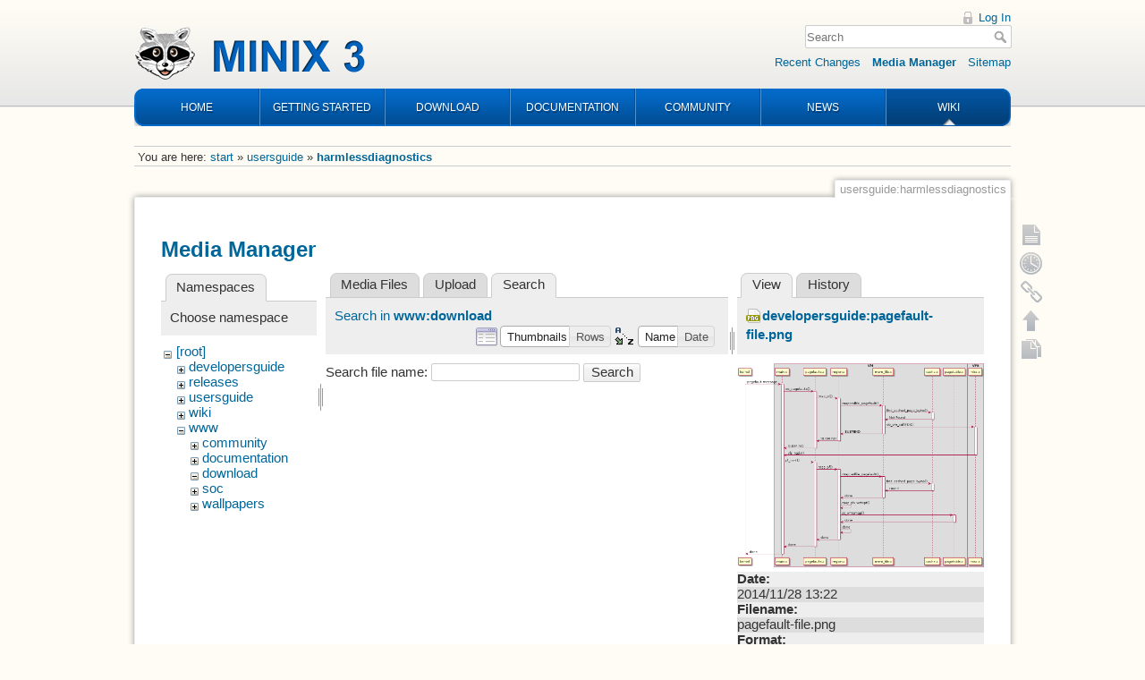

--- FILE ---
content_type: text/html; charset=utf-8
request_url: https://wiki.minix3.org/doku.php?id=usersguide:harmlessdiagnostics&image=developersguide%3Apagefault-file.png&tab_details=view&do=media&tab_files=search&ns=www%3Adownload
body_size: 4610
content:
<!DOCTYPE html>
<html lang="en" dir="ltr" class="no-js">
<head>
    <meta charset="utf-8" />
    <title>usersguide:harmlessdiagnostics [Wiki]</title>
    <script>(function(H){H.className=H.className.replace(/\bno-js\b/,'js')})(document.documentElement)</script>
    <meta name="generator" content="DokuWiki"/>
<meta name="robots" content="noindex,nofollow"/>
<link rel="search" type="application/opensearchdescription+xml" href="/lib/exe/opensearch.php" title="Wiki"/>
<link rel="start" href="/"/>
<link rel="contents" href="/doku.php?id=usersguide:harmlessdiagnostics&amp;do=index" title="Sitemap"/>
<link rel="manifest" href="/lib/exe/manifest.php"/>
<link rel="alternate" type="application/rss+xml" title="Recent Changes" href="/feed.php"/>
<link rel="alternate" type="application/rss+xml" title="Current namespace" href="/feed.php?mode=list&amp;ns=usersguide"/>
<link rel="alternate" type="text/html" title="Plain HTML" href="/doku.php?do=export_xhtml&amp;id=usersguide:harmlessdiagnostics"/>
<link rel="alternate" type="text/plain" title="Wiki Markup" href="/doku.php?do=export_raw&amp;id=usersguide:harmlessdiagnostics"/>
<link rel="stylesheet" type="text/css" href="/lib/exe/css.php?t=minix3d&amp;tseed=f246e18de7ade5e36221e6f5dcc29934"/>
<!--[if gte IE 9]><!-->
<script type="text/javascript">/*<![CDATA[*/var NS='usersguide';var JSINFO = {"move_renameokay":false,"id":"usersguide:harmlessdiagnostics","namespace":"usersguide","ACT":"media","useHeadingNavigation":0,"useHeadingContent":0};
/*!]]>*/</script>
<script type="text/javascript" charset="utf-8" src="/lib/exe/jquery.php?tseed=23f888679b4f1dc26eef34902aca964f"></script>
<script type="text/javascript" charset="utf-8" src="/lib/exe/js.php?t=minix3d&amp;tseed=f246e18de7ade5e36221e6f5dcc29934"></script>
<!--<![endif]-->
    <meta name="viewport" content="width=device-width,initial-scale=1" />
    <link rel="shortcut icon" href="/lib/tpl/minix3d/images/favicon.ico" />
<link rel="apple-touch-icon" href="/lib/tpl/minix3d/images/apple-touch-icon.png" />
    </head>

<body>
    <div id="dokuwiki__site"><div id="dokuwiki__top" class="site dokuwiki mode_media tpl_minix3d     ">

        <!-- ********** HEADER ********** -->
<div id="dokuwiki__header"><div class="pad group">

    	<div id="header">
		<a href="http://www.minix3.org" id="logo"></a>
		<div id="nav">
			<ul>
				<li class="first"><a href="http://www.minix3.org">HOME</a></li>
				<li><a href="https://wiki.minix3.org/doku.php?id=www:getting-started:">GETTING STARTED</a></li>
				<li><a href="https://wiki.minix3.org/doku.php?id=www:download:">DOWNLOAD</a></li>
				<li><a href="https://wiki.minix3.org/doku.php?id=www:documentation:">DOCUMENTATION</a></li>
				<li><a href="https://wiki.minix3.org/doku.php?id=www:community:">COMMUNITY</a></li>
				<li><a href="https://blog.minix3.org/tag/news/">NEWS</a></li>
				<li  class="last active"><a href="https://wiki.minix3.org/">WIKI</a></li>
			</ul>
		</div>
	</div>

    <div class="tools group">
        <!-- USER TOOLS -->
                    <div id="dokuwiki__usertools">
                <h3 class="a11y">User Tools</h3>
                <ul>
                    <li><a href="/doku.php?id=usersguide:harmlessdiagnostics&amp;do=login&amp;sectok="  class="action login" rel="nofollow" title="Log In">Log In</a></li>                </ul>
            </div>
        
        <!-- SITE TOOLS -->
        <div id="dokuwiki__sitetools">
            <h3 class="a11y">Site Tools</h3>
            <form action="/doku.php?id=start" method="get" role="search" class="search doku_form" id="dw__search" accept-charset="utf-8"><input type="hidden" name="do" value="search" /><input type="hidden" name="id" value="usersguide:harmlessdiagnostics" /><div class="no"><input name="q" type="text" class="edit" title="[F]" accesskey="f" placeholder="Search" autocomplete="on" id="qsearch__in" value="" /><button value="1" type="submit" title="Search">Search</button><div id="qsearch__out" class="ajax_qsearch JSpopup"></div></div></form>            <div class="mobileTools">
                <form action="/doku.php" method="get" accept-charset="utf-8"><div class="no"><input type="hidden" name="id" value="usersguide:harmlessdiagnostics" /><select name="do" class="edit quickselect" title="Tools"><option value="">Tools</option><optgroup label="Page Tools"><option value="">Show page</option><option value="revisions">Old revisions</option><option value="copypageplugin__copy">Copy this page</option><option value="backlink">Backlinks</option></optgroup><optgroup label="Site Tools"><option value="recent">Recent Changes</option><option value="media">Media Manager</option><option value="index">Sitemap</option></optgroup><optgroup label="User Tools"><option value="login">Log In</option></optgroup></select><button type="submit">&gt;</button></div></form>            </div>
            <ul>
                <li><a href="/doku.php?id=usersguide:harmlessdiagnostics&amp;do=recent"  class="action recent" accesskey="r" rel="nofollow" title="Recent Changes [R]">Recent Changes</a></li><li><a href="/doku.php?id=usersguide:harmlessdiagnostics&amp;do=media&amp;ns=usersguide"  class="action media" rel="nofollow" title="Media Manager">Media Manager</a></li><li><a href="/doku.php?id=usersguide:harmlessdiagnostics&amp;do=index"  class="action index" accesskey="x" rel="nofollow" title="Sitemap [X]">Sitemap</a></li>            </ul>
        </div>

    </div>

    <div class="headings group">
        <ul class="a11y skip">
            <li><a href="#dokuwiki__content">skip to content</a></li>
        </ul>

            </div>

    <!-- BREADCRUMBS -->
            <div class="breadcrumbs">
                            <div class="youarehere"><span class="bchead">You are here: </span><span class="home"><bdi><a href="/doku.php?id=start" class="wikilink1" title="start">start</a></bdi></span> » <bdi><a href="/doku.php?id=usersguide:start" class="wikilink1" title="usersguide:start">usersguide</a></bdi> » <bdi><span class="curid"><a href="/doku.php?id=usersguide:harmlessdiagnostics" class="wikilink1" title="usersguide:harmlessdiagnostics">harmlessdiagnostics</a></span></bdi></div>
                                </div>
    


    <hr class="a11y" />
</div></div><!-- /header -->


        <div class="wrapper group">

            
            <!-- ********** CONTENT ********** -->
            <div id="dokuwiki__content"><div class="pad group">
                
                <div class="pageId"><span>usersguide:harmlessdiagnostics</span></div>

                <div class="page group">
                                                            <!-- wikipage start -->
                    <div id="mediamanager__page">
<h1>Media Manager</h1>
<div class="panel namespaces">
<h2>Namespaces</h2>
<div class="panelHeader">Choose namespace</div>
<div class="panelContent" id="media__tree">

<ul class="idx">
<li class="media level0 open"><img src="/lib/images/minus.gif" alt="−" /><div class="li"><a href="/doku.php?id=usersguide:harmlessdiagnostics&amp;ns=&amp;tab_files=files&amp;do=media&amp;tab_details=view&amp;image=developersguide%3Apagefault-file.png" class="idx_dir">[root]</a></div>
<ul class="idx">
<li class="media level1 closed"><img src="/lib/images/plus.gif" alt="+" /><div class="li"><a href="/doku.php?id=usersguide:harmlessdiagnostics&amp;ns=developersguide&amp;tab_files=files&amp;do=media&amp;tab_details=view&amp;image=developersguide%3Apagefault-file.png" class="idx_dir">developersguide</a></div></li>
<li class="media level1 closed"><img src="/lib/images/plus.gif" alt="+" /><div class="li"><a href="/doku.php?id=usersguide:harmlessdiagnostics&amp;ns=releases&amp;tab_files=files&amp;do=media&amp;tab_details=view&amp;image=developersguide%3Apagefault-file.png" class="idx_dir">releases</a></div></li>
<li class="media level1 closed"><img src="/lib/images/plus.gif" alt="+" /><div class="li"><a href="/doku.php?id=usersguide:harmlessdiagnostics&amp;ns=usersguide&amp;tab_files=files&amp;do=media&amp;tab_details=view&amp;image=developersguide%3Apagefault-file.png" class="idx_dir">usersguide</a></div></li>
<li class="media level1 closed"><img src="/lib/images/plus.gif" alt="+" /><div class="li"><a href="/doku.php?id=usersguide:harmlessdiagnostics&amp;ns=wiki&amp;tab_files=files&amp;do=media&amp;tab_details=view&amp;image=developersguide%3Apagefault-file.png" class="idx_dir">wiki</a></div></li>
<li class="media level1 open"><img src="/lib/images/minus.gif" alt="−" /><div class="li"><a href="/doku.php?id=usersguide:harmlessdiagnostics&amp;ns=www&amp;tab_files=files&amp;do=media&amp;tab_details=view&amp;image=developersguide%3Apagefault-file.png" class="idx_dir">www</a></div>
<ul class="idx">
<li class="media level2 closed"><img src="/lib/images/plus.gif" alt="+" /><div class="li"><a href="/doku.php?id=usersguide:harmlessdiagnostics&amp;ns=www%3Acommunity&amp;tab_files=files&amp;do=media&amp;tab_details=view&amp;image=developersguide%3Apagefault-file.png" class="idx_dir">community</a></div></li>
<li class="media level2 closed"><img src="/lib/images/plus.gif" alt="+" /><div class="li"><a href="/doku.php?id=usersguide:harmlessdiagnostics&amp;ns=www%3Adocumentation&amp;tab_files=files&amp;do=media&amp;tab_details=view&amp;image=developersguide%3Apagefault-file.png" class="idx_dir">documentation</a></div></li>
<li class="media level2 open"><img src="/lib/images/minus.gif" alt="−" /><div class="li"><a href="/doku.php?id=usersguide:harmlessdiagnostics&amp;ns=www%3Adownload&amp;tab_files=files&amp;do=media&amp;tab_details=view&amp;image=developersguide%3Apagefault-file.png" class="idx_dir">download</a></div></li>
<li class="media level2 closed"><img src="/lib/images/plus.gif" alt="+" /><div class="li"><a href="/doku.php?id=usersguide:harmlessdiagnostics&amp;ns=www%3Asoc&amp;tab_files=files&amp;do=media&amp;tab_details=view&amp;image=developersguide%3Apagefault-file.png" class="idx_dir">soc</a></div></li>
<li class="media level2 closed"><img src="/lib/images/plus.gif" alt="+" /><div class="li"><a href="/doku.php?id=usersguide:harmlessdiagnostics&amp;ns=www%3Awallpapers&amp;tab_files=files&amp;do=media&amp;tab_details=view&amp;image=developersguide%3Apagefault-file.png" class="idx_dir">wallpapers</a></div></li>
</ul></li>
</ul></li>
</ul>
</div>
</div>
<div class="panel filelist">
<h2 class="a11y">Media Files</h2>
<ul class="tabs">
<li><a href="/doku.php?id=usersguide:harmlessdiagnostics&amp;tab_files=files&amp;do=media&amp;tab_details=view&amp;image=developersguide%3Apagefault-file.png&amp;ns=www%3Adownload">Media Files</a></li>
<li><a href="/doku.php?id=usersguide:harmlessdiagnostics&amp;tab_files=upload&amp;do=media&amp;tab_details=view&amp;image=developersguide%3Apagefault-file.png&amp;ns=www%3Adownload">Upload</a></li>
<li><strong>Search</strong></li>
</ul>
<div class="panelHeader">
<h3>Search in <strong>www:download</strong></h3>
<form class="options" method="get" action="/doku.php?id=usersguide:harmlessdiagnostics" accept-charset="utf-8"><div class="no">
<input type="hidden" name="do" value="media" /><input type="hidden" name="tab_files" value="search" /><input type="hidden" name="tab_details" value="view" /><input type="hidden" name="image" value="developersguide:pagefault-file.png" /><input type="hidden" name="ns" value="www:download" /><ul>
<li class="listType"><label class="thumbs" for="listType__thumbs"><input type="radio" id="listType__thumbs" name="list_dwmedia" value="thumbs" checked="checked" /> <span>Thumbnails</span></label>
<label class="rows" for="listType__rows"><input type="radio" id="listType__rows" name="list_dwmedia" value="rows" /> <span>Rows</span></label>
</li>
<li class="sortBy"><label class="name" for="sortBy__name"><input type="radio" id="sortBy__name" name="sort_dwmedia" value="name" checked="checked" /> <span>Name</span></label>
<label class="date" for="sortBy__date"><input type="radio" id="sortBy__date" name="sort_dwmedia" value="date" /> <span>Date</span></label>
</li>
<li><button type="submit">Apply</button>
</li>
</ul>
</div></form>
</div>
<div class="panelContent">
<div class="search">
<form id="dw__mediasearch" action="/doku.php?id=usersguide:harmlessdiagnostics&amp;do=media&amp;tab_files=search&amp;tab_details=view&amp;image=developersguide%3Apagefault-file.png&amp;ns=www%3Adownload" method="post" accept-charset="utf-8"><div class="no">
<input type="hidden" name="sectok" value="" /><input type="hidden" name="ns" value="www:download" /><input type="hidden" name="mediado" value="searchlist" /><p >
<label><span>Search file name:</span> <input type="text" name="q" class="edit" title="Search in www:download:*" /></label>
<button type="submit">Search</button>
</p>
</div></form>
</div>
</div>
</div>
<div class="panel file">
<h2 class="a11y">File</h2>
<ul class="tabs">
<li><strong>View</strong></li>
<li><a href="/doku.php?id=usersguide:harmlessdiagnostics&amp;tab_details=history&amp;do=media&amp;tab_files=search&amp;image=developersguide%3Apagefault-file.png&amp;ns=www%3Adownload">History</a></li>
</ul>
<div class="panelHeader"><h3><strong><a href="/lib/exe/fetch.php?media=developersguide:pagefault-file.png" class="select mediafile mf_png" title="View original file">developersguide:pagefault-file.png</a></strong></h3></div>
<div class="panelContent">
<div class="image"><a href="/lib/exe/fetch.php?t=1417177327&amp;w=500&amp;h=414&amp;tok=d3a9de&amp;media=developersguide:pagefault-file.png" target="_blank" title="View original file"><img src="/lib/exe/fetch.php?t=1417177327&amp;w=500&amp;h=414&amp;tok=d3a9de&amp;media=developersguide:pagefault-file.png" alt="" style="max-width: 500px;" /></a></div>
<ul class="actions">
</ul>
<dl>
<dt>Date:</dt><dd>2014/11/28 13:22</dd>
<dt>Filename:</dt><dd>pagefault-file.png</dd>
<dt>Format:</dt><dd>PNG</dd>
<dt>Size:</dt><dd>42KB</dd>
<dt>Width:</dt><dd>1010</dd>
<dt>Height:</dt><dd>837</dd>
</dl>
<dl>
<dt>References for:</dt><dd><a href="/doku.php?id=developersguide:vminternals" class="wikilink1" title="developersguide:vminternals">vminternals</a></dd></dl>
</div>
</div>
</div>

                    <!-- wikipage stop -->
                                    </div>

                <div class="docInfo"><bdi>usersguide/harmlessdiagnostics.txt</bdi> · Last modified: 2014/11/11 14:52 (external edit)</div>

                            </div></div><!-- /content -->

            <hr class="a11y" />

            <!-- PAGE ACTIONS -->
            <div id="dokuwiki__pagetools">
                <h3 class="a11y">Page Tools</h3>
                <div class="tools">
                    <ul>
                        <li><a href="/doku.php?id=usersguide:harmlessdiagnostics&amp;do="  class="action show" accesskey="v" rel="nofollow" title="Show page [V]"><span>Show page</span></a></li><li><a href="/doku.php?id=usersguide:harmlessdiagnostics&amp;do=revisions"  class="action revs" accesskey="o" rel="nofollow" title="Old revisions [O]"><span>Old revisions</span></a></li><li><a href="/doku.php?id=usersguide:harmlessdiagnostics&amp;do=backlink"  class="action backlink" rel="nofollow" title="Backlinks"><span>Backlinks</span></a></li><li class="plugin_move_page"><a href=""><span>Rename Page</span></a></li><li><a href="#dokuwiki__top"  class="action top" accesskey="t" rel="nofollow" title="Back to top [T]"><span>Back to top</span></a></li><li><a href="#" class="action copypage copypageplugin__copy" rel="nofollow"><span>Copy this page</span></a></li>                    </ul>
                </div>
            </div>
        </div><!-- /wrapper -->

        
<!-- ********** FOOTER ********** -->
<div id="dokuwiki__footer"><div class="pad">
    
    <div class="buttons">
                <a href="http://www.dokuwiki.org/donate" title="Donate" ><img
            src="/lib/tpl/minix3d/images/button-donate.gif" width="80" height="15" alt="Donate" /></a>
        <a href="http://php.net" title="Powered by PHP" ><img
            src="/lib/tpl/minix3d/images/button-php.gif" width="80" height="15" alt="Powered by PHP" /></a>
        <a href="http://validator.w3.org/check/referer" title="Valid HTML5" ><img
            src="/lib/tpl/minix3d/images/button-html5.png" width="80" height="15" alt="Valid HTML5" /></a>
        <a href="http://jigsaw.w3.org/css-validator/check/referer?profile=css3" title="Valid CSS" ><img
            src="/lib/tpl/minix3d/images/button-css.png" width="80" height="15" alt="Valid CSS" /></a>
        <a href="http://dokuwiki.org/" title="Driven by DokuWiki" ><img
            src="/lib/tpl/minix3d/images/button-dw.png" width="80" height="15" alt="Driven by DokuWiki" /></a>
    </div>
</div></div><!-- /footer -->

<!--Start of Google analytics -->
<script>
  (function(i,s,o,g,r,a,m){i['GoogleAnalyticsObject']=r;i[r]=i[r]||function(){
  (i[r].q=i[r].q||[]).push(arguments)},i[r].l=1*new Date();a=s.createElement(o),
  m=s.getElementsByTagName(o)[0];a.async=1;a.src=g;m.parentNode.insertBefore(a,m)
  })(window,document,'script','https://www.google-analytics.com/analytics.js','ga');

  ga('create', 'UA-29470990-1', 'auto');
  ga('set', 'anonymizeIp', true);
  ga('send', 'pageview');
</script>
<!--END of Google analytics -->

    </div></div><!-- /site -->

    <div class="no"><img src="/lib/exe/indexer.php?id=usersguide%3Aharmlessdiagnostics&amp;1769483456" width="2" height="1" alt="" /></div>
    <div id="screen__mode" class="no"></div></body>
</html>
